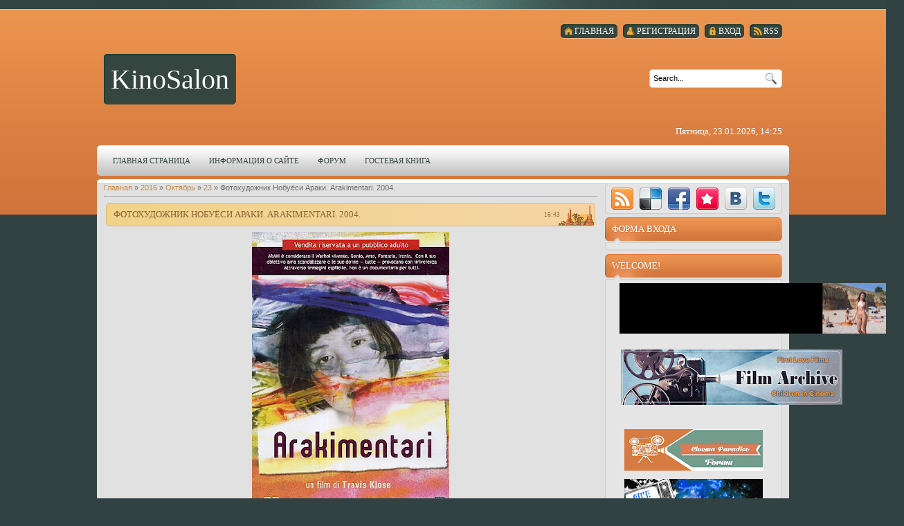

--- FILE ---
content_type: text/html; charset=UTF-8
request_url: https://kinosalon-1.ucoz.ru/news/fotokhudozhnik_nobujosi_araki_arakimentari_2004/2016-10-23-2245
body_size: 12381
content:
<html>
<head>
<script type="text/javascript" src="/?R35WvvP2KhvRDqTsxd4vOsCXic46MC%21eIIF23Ypc9tvgdXxvKCpUMOM7VH%3BxYZy%3BxmL16KDDjP25P%5Ev8dAf1fTIU%5EWu7263%5EzJena2jGlt%3BygKm1cs%3B4CDT1sjKDqFrHa%21QrLO%3BU%5EPtv9%3B%21AnE7l8SYRBQB%3BMmpsEKtZaTp2QSa4M9rQBH38z3J4PkJXqhulW0HmZ9SMgtDWPUsJ45flSwCYqA7QRUoo"></script>
	<script type="text/javascript">new Image().src = "//counter.yadro.ru/hit;ucoznet?r"+escape(document.referrer)+(screen&&";s"+screen.width+"*"+screen.height+"*"+(screen.colorDepth||screen.pixelDepth))+";u"+escape(document.URL)+";"+Date.now();</script>
	<script type="text/javascript">new Image().src = "//counter.yadro.ru/hit;ucoz_desktop_ad?r"+escape(document.referrer)+(screen&&";s"+screen.width+"*"+screen.height+"*"+(screen.colorDepth||screen.pixelDepth))+";u"+escape(document.URL)+";"+Date.now();</script><script type="text/javascript">
if(typeof(u_global_data)!='object') u_global_data={};
function ug_clund(){
	if(typeof(u_global_data.clunduse)!='undefined' && u_global_data.clunduse>0 || (u_global_data && u_global_data.is_u_main_h)){
		if(typeof(console)=='object' && typeof(console.log)=='function') console.log('utarget already loaded');
		return;
	}
	u_global_data.clunduse=1;
	if('0'=='1'){
		var d=new Date();d.setTime(d.getTime()+86400000);document.cookie='adbetnetshowed=2; path=/; expires='+d;
		if(location.search.indexOf('clk2398502361292193773143=1')==-1){
			return;
		}
	}else{
		window.addEventListener("click", function(event){
			if(typeof(u_global_data.clunduse)!='undefined' && u_global_data.clunduse>1) return;
			if(typeof(console)=='object' && typeof(console.log)=='function') console.log('utarget click');
			var d=new Date();d.setTime(d.getTime()+86400000);document.cookie='adbetnetshowed=1; path=/; expires='+d;
			u_global_data.clunduse=2;
			new Image().src = "//counter.yadro.ru/hit;ucoz_desktop_click?r"+escape(document.referrer)+(screen&&";s"+screen.width+"*"+screen.height+"*"+(screen.colorDepth||screen.pixelDepth))+";u"+escape(document.URL)+";"+Date.now();
		});
	}
	
	new Image().src = "//counter.yadro.ru/hit;desktop_click_load?r"+escape(document.referrer)+(screen&&";s"+screen.width+"*"+screen.height+"*"+(screen.colorDepth||screen.pixelDepth))+";u"+escape(document.URL)+";"+Date.now();
}

setTimeout(function(){
	if(typeof(u_global_data.preroll_video_57322)=='object' && u_global_data.preroll_video_57322.active_video=='adbetnet') {
		if(typeof(console)=='object' && typeof(console.log)=='function') console.log('utarget suspend, preroll active');
		setTimeout(ug_clund,8000);
	}
	else ug_clund();
},3000);
</script>
<meta http-equiv="content-type" content="text/html; charset=UTF-8">
<title>Фотохудожник Нобуёси Араки. Arakimentari. 2004. - 23 October 2016 - KinoSalon.</title>


<link href="/.s/src/css/798.css" rel="stylesheet" type="text/css" />

	<link rel="stylesheet" href="/.s/src/base.min.css?v=221108" />
	<link rel="stylesheet" href="/.s/src/layer7.min.css?v=221108" />

	<script src="/.s/src/jquery-1.12.4.min.js"></script>
	
	<script src="/.s/src/uwnd.min.js?v=221108"></script>
	<script src="//s725.ucoz.net/cgi/uutils.fcg?a=uSD&ca=2&ug=999&isp=0&r=0.274955495737334"></script>
	<link rel="stylesheet" href="/.s/src/ulightbox/ulightbox.min.css" />
	<link rel="stylesheet" href="/.s/src/social.css" />
	<script src="/.s/src/ulightbox/ulightbox.min.js"></script>
	<script async defer src="https://www.google.com/recaptcha/api.js?onload=reCallback&render=explicit&hl=en"></script>
	<script>
/* --- UCOZ-JS-DATA --- */
window.uCoz = {"sign":{"5458":"Next","5255":"Help","7252":"Previous","7251":"The requested content can't be uploaded<br/>Please try again later.","3125":"Close","7287":"Go to the page with the photo","7253":"Start slideshow","7254":"Change size"},"site":{"id":"0kinosalon-1","host":"kinosalon-1.ucoz.ru","domain":null},"ssid":"171225423206345331160","layerType":7,"country":"US","uLightboxType":1,"language":"en","module":"news"};
/* --- UCOZ-JS-CODE --- */

		function eRateEntry(select, id, a = 65, mod = 'news', mark = +select.value, path = '', ajax, soc) {
			if (mod == 'shop') { path = `/${ id }/edit`; ajax = 2; }
			( !!select ? confirm(select.selectedOptions[0].textContent.trim() + '?') : true )
			&& _uPostForm('', { type:'POST', url:'/' + mod + path, data:{ a, id, mark, mod, ajax, ...soc } });
		}
 function uSocialLogin(t) {
			var params = {"facebook":{"width":950,"height":520},"google":{"width":700,"height":600}};
			var ref = escape(location.protocol + '//' + ('kinosalon-1.ucoz.ru' || location.hostname) + location.pathname + ((location.hash ? ( location.search ? location.search + '&' : '?' ) + 'rnd=' + Date.now() + location.hash : ( location.search || '' ))));
			window.open('/'+t+'?ref='+ref,'conwin','width='+params[t].width+',height='+params[t].height+',status=1,resizable=1,left='+parseInt((screen.availWidth/2)-(params[t].width/2))+',top='+parseInt((screen.availHeight/2)-(params[t].height/2)-20)+'screenX='+parseInt((screen.availWidth/2)-(params[t].width/2))+',screenY='+parseInt((screen.availHeight/2)-(params[t].height/2)-20));
			return false;
		}
		function TelegramAuth(user){
			user['a'] = 9; user['m'] = 'telegram';
			_uPostForm('', {type: 'POST', url: '/index/sub', data: user});
		}
function loginPopupForm(params = {}) { new _uWnd('LF', ' ', -250, -100, { closeonesc:1, resize:1 }, { url:'/index/40' + (params.urlParams ? '?'+params.urlParams : '') }) }
function reCallback() {
		$('.g-recaptcha').each(function(index, element) {
			element.setAttribute('rcid', index);
			
		if ($(element).is(':empty') && grecaptcha.render) {
			grecaptcha.render(element, {
				sitekey:element.getAttribute('data-sitekey'),
				theme:element.getAttribute('data-theme'),
				size:element.getAttribute('data-size')
			});
		}
	
		});
	}
	function reReset(reset) {
		reset && grecaptcha.reset(reset.previousElementSibling.getAttribute('rcid'));
		if (!reset) for (rel in ___grecaptcha_cfg.clients) grecaptcha.reset(rel);
	}
/* --- UCOZ-JS-END --- */
</script>

	<style>.UhideBlock{display:none; }</style>
</head>
<body>
<div id="utbr8214" rel="s725"></div>
<div id="all">
<div id="top-stripe"></div>
<!--U1AHEADER1Z--><div id="header">
<div id="top-menu">
<a href="https://kinosalon-1.ucoz.ru/news/rss/"><span class="tm_right"></span><span class="tm"><span class="ico rss">RSS</span></span><span class="tm_left"></span></a>
<a href="javascript:;" rel="nofollow" onclick="loginPopupForm(); return false;"><span class="tm_right"></span><span class="tm"><span class="ico login"><!--<s3087>-->Вход<!--</s>--></span></span><span class="tm_left"></span></a>
<a href="/register"><span class="tm_right"></span><span class="tm"><span class="ico reg"><!--<s3089>-->Регистрация<!--</s>--></span></span><span class="tm_left"></span></a>
<a href="http://kinosalon-1.ucoz.ru/"><span class="tm_right"></span><span class="tm"><span class="ico home"><!--<s5176>-->Главная<!--</s>--></span></span><span class="tm_left"></span></a>
</div>
<div id="sitelogo">
<div id="sitelogo-left"></div>
<div id="sitelogo-mid">
<!-- <logo> -->KinoSalon<!-- </logo> -->
</div>
<div id="sitelogo-right"></div>
</div>
<div id="header-right">
<div id="search">

<div id="searchbg">
<div class="searchForm"><form action="/search/" style="margin: 0pt;" method="get" onsubmit="this.sfSbm.disabled=true"><div align="center" class="schQuery"><input type="text" class="queryField" size="20" maxlength="30" name="q" onBlur="if(this.value=='') this.value='Search...';" onFocus="if(this.value=='Search...') this.value='';" value="Search..."></div><div align="center" class="schBtn"><input type="submit" value="Find" name="sfSbm" class="searchSbmFl"></div></form></div>
</div>

</div>
<div id="today">
Пятница, 23.01.2026, 14:25
</div>
</div>
<div style="clear: both;"></div>
</div>
<div id="nav">
<div id="mainmenu">
<!-- <sblock_menu> -->
<!-- <bc> --><div id="uMenuDiv1" class="uMenuV" style="position:relative;"><ul class="uMenuRoot">
<li><div class="umn-tl"><div class="umn-tr"><div class="umn-tc"></div></div></div><div class="umn-ml"><div class="umn-mr"><div class="umn-mc"><div class="uMenuItem"><a href="/"><span>Главная страница</span></a></div></div></div></div><div class="umn-bl"><div class="umn-br"><div class="umn-bc"><div class="umn-footer"></div></div></div></div></li>
<li><div class="umn-tl"><div class="umn-tr"><div class="umn-tc"></div></div></div><div class="umn-ml"><div class="umn-mr"><div class="umn-mc"><div class="uMenuItem"><a href="/index/0-2"><span>Информация о сайте</span></a></div></div></div></div><div class="umn-bl"><div class="umn-br"><div class="umn-bc"><div class="umn-footer"></div></div></div></div></li>
<li><div class="umn-tl"><div class="umn-tr"><div class="umn-tc"></div></div></div><div class="umn-ml"><div class="umn-mr"><div class="umn-mc"><div class="uMenuItem"><a href="/forum"><span>Форум</span></a></div></div></div></div><div class="umn-bl"><div class="umn-br"><div class="umn-bc"><div class="umn-footer"></div></div></div></div></li>
<li><div class="umn-tl"><div class="umn-tr"><div class="umn-tc"></div></div></div><div class="umn-ml"><div class="umn-mr"><div class="umn-mc"><div class="uMenuItem"><a href="/gb"><span>Гостевая книга</span></a></div></div></div></div><div class="umn-bl"><div class="umn-br"><div class="umn-bc"><div class="umn-footer"></div></div></div></div></li></ul></div><script>$(function(){_uBuildMenu('#uMenuDiv1',0,document.location.href+'/','uMenuItemA','uMenuArrow',2500);})</script><!-- </bc> -->
<!-- </sblock_menu> -->
</div>
<div style="clear:both;"></div>
</div><!--/U1AHEADER1Z-->
<div style="height: 5px; margin: auto; overflow: hidden;"></div>
<div id="content">
<div id=content-top></div>
<div id="content-mid">
<div id="maincol">
<!-- <middle> -->
<!-- <body> --><a href="http://kinosalon-1.ucoz.ru/"><!--<s5176>-->Главная<!--</s>--></a> &raquo; <a class="dateBar breadcrumb-item" href="/news/2016-00">2016</a> <span class="breadcrumb-sep">&raquo;</span> <a class="dateBar breadcrumb-item" href="/news/2016-10">Октябрь</a> <span class="breadcrumb-sep">&raquo;</span> <a class="dateBar breadcrumb-item" href="/news/2016-10-23">23</a> &raquo; Фотохудожник Нобуёси Араки. Arakimentari. 2004.
<hr />

<table border="0" width="100%" cellspacing="1" cellpadding="2" class="eBlock">
<tr><td width="90%"><div class="eTitle"><div style="float:right;font-size:9px;">16:43 </div>Фотохудожник Нобуёси Араки. Arakimentari. 2004.</div></td></tr>
<tr><td class="eMessage"><div id="nativeroll_video_cont" style="display:none;"></div><div dir="ltr" style="text-align: left;" trbidi="on">
<div class="separator" style="clear: both; text-align: center;"><a href="http://4.bp.blogspot.com/-37N4BPtz8S8/UJaMW9OK8wI/AAAAAAAALhU/u_A4CZuZyS0/s1600/0.jpg" imageanchor="1" style="margin-left: 1em; margin-right: 1em;"><img alt="Фотохудожник Нобуёси Араки. Arakimentari." border="0" height="400" qea="true" src="https://4.bp.blogspot.com/-37N4BPtz8S8/UJaMW9OK8wI/AAAAAAAALhU/u_A4CZuZyS0/s400/0.jpg" title="Фотохудожник Нобуёси Араки. Arakimentari." width="285" /></a></div>

<div style="text-align: center;"><i><b>&nbsp;</b></i><b>Две короткие рецензии на фильм, посвящённый самому необычному, интересному и скандальному фотохудожнику не только Японии, но и мира:</b><br />
1. Японский эксцентрик Араки &mdash; самый плодовитый и известный из азиатских фотографов &mdash; подпускает авторов этого фильма к себе на предельно близкое расстояние. Весь рабочий процесс, кастинг, модели, сюжеты, вдохновение и жизнь скандального японца проносится перед камерой на фоне пейзажей Токио, интервью с фанатами Араки &mdash; от Китано до Бьорк &mdash; и бесконечных обложек его прошлых и готовящихся проектов. Этот фильм &mdash; вдохновенный клоуз-ап о жизни провокатора и большого художника.<br />
2. Нобуёси Араки (25 мая 1940) &mdash; японский фотограф. Широкую известность получил благодаря зачастую провокационным и нарушающим табу японского общества работам на стыке эротики и порнографии. Несмотря на эпатажность, отдельными критиками называется продолжателем классической японской традиции сюнга, ставшей в эпоху Эдо жанром эротического укиё-э.<br />
<b>В фильме представлено огромное количество работ Араки дающих представление о широчайшем диапазоне его интересов в фотосъёмке - от цветов до эротики, от облаков до бандажа, от портретов до пейзажей...</b><br />
A look at the life and work of Japanese photographer Nobuyoshi Araki and his impact on Japanese culture.<br />
<b>Режиссёр: Travis Klose.<br />
США, 2004.</b><br />
Язык: японский, английский.<br />
Субтитры: русские, английские.<br />
<a href="https://file.al/r28tp6zvlq19/arakimentari.rar.html" target="_blank"><b><span style="color: red;">Download Нобуёси Араки. Arakimentari.</span></b></a></div>
&nbsp;

<table align="center" cellpadding="0" cellspacing="0" class="tr-caption-container" style="margin-left: auto; margin-right: auto; text-align: center;">
 <tbody>
 <tr>
 <td style="text-align: center;"><a href="http://1.bp.blogspot.com/-Wxhh9o2B2L0/UJaMYuWR74I/AAAAAAAALhc/hhYn6RaUnbU/s1600/1.jpg" imageanchor="1" style="margin-left: auto; margin-right: auto;"><img alt="Фотохудожник Нобуёси Араки. Arakimentari." border="0" height="320" qea="true" src="https://1.bp.blogspot.com/-Wxhh9o2B2L0/UJaMYuWR74I/AAAAAAAALhc/hhYn6RaUnbU/s320/1.jpg" title="Фотохудожник Нобуёси Араки. Arakimentari." width="320" /></a></td>
 </tr>
 <tr>
 <td class="tr-caption" style="text-align: center;">Фотохудожник Нобуёси Араки. Arakimentari.</td>
 </tr>
 </tbody>
</table>

<div dir="ltr" style="text-align: left;" trbidi="on">&nbsp;</div>
</div>
		<script>
			var container = document.getElementById('nativeroll_video_cont');

			if (container) {
				var parent = container.parentElement;

				if (parent) {
					const wrapper = document.createElement('div');
					wrapper.classList.add('js-teasers-wrapper');

					parent.insertBefore(wrapper, container.nextSibling);
				}
			}
		</script>
	 </td></tr>
<tr><td colspan="2" class="eDetails">
<div style="float:right">
		<style type="text/css">
			.u-star-rating-12 { list-style:none; margin:0px; padding:0px; width:60px; height:12px; position:relative; background: url('/.s/img/stars/3/12.png') top left repeat-x }
			.u-star-rating-12 li{ padding:0px; margin:0px; float:left }
			.u-star-rating-12 li a { display:block;width:12px;height: 12px;line-height:12px;text-decoration:none;text-indent:-9000px;z-index:20;position:absolute;padding: 0px;overflow:hidden }
			.u-star-rating-12 li a:hover { background: url('/.s/img/stars/3/12.png') left center;z-index:2;left:0px;border:none }
			.u-star-rating-12 a.u-one-star { left:0px }
			.u-star-rating-12 a.u-one-star:hover { width:12px }
			.u-star-rating-12 a.u-two-stars { left:12px }
			.u-star-rating-12 a.u-two-stars:hover { width:24px }
			.u-star-rating-12 a.u-three-stars { left:24px }
			.u-star-rating-12 a.u-three-stars:hover { width:36px }
			.u-star-rating-12 a.u-four-stars { left:36px }
			.u-star-rating-12 a.u-four-stars:hover { width:48px }
			.u-star-rating-12 a.u-five-stars { left:48px }
			.u-star-rating-12 a.u-five-stars:hover { width:60px }
			.u-star-rating-12 li.u-current-rating { top:0 !important; left:0 !important;margin:0 !important;padding:0 !important;outline:none;background: url('/.s/img/stars/3/12.png') left bottom;position: absolute;height:12px !important;line-height:12px !important;display:block;text-indent:-9000px;z-index:1 }
		</style><script>
			var usrarids = {};
			function ustarrating(id, mark) {
				if (!usrarids[id]) {
					usrarids[id] = 1;
					$(".u-star-li-"+id).hide();
					_uPostForm('', { type:'POST', url:`/news`, data:{ a:65, id, mark, mod:'news', ajax:'2' } })
				}
			}
		</script><ul id="uStarRating2245" class="uStarRating2245 u-star-rating-12" title="Rating: 0.0/0">
			<li id="uCurStarRating2245" class="u-current-rating uCurStarRating2245" style="width:0%;"></li><li class="u-star-li-2245"><a href="javascript:;" onclick="ustarrating('2245', 1)" class="u-one-star">1</a></li>
				<li class="u-star-li-2245"><a href="javascript:;" onclick="ustarrating('2245', 2)" class="u-two-stars">2</a></li>
				<li class="u-star-li-2245"><a href="javascript:;" onclick="ustarrating('2245', 3)" class="u-three-stars">3</a></li>
				<li class="u-star-li-2245"><a href="javascript:;" onclick="ustarrating('2245', 4)" class="u-four-stars">4</a></li>
				<li class="u-star-li-2245"><a href="javascript:;" onclick="ustarrating('2245', 5)" class="u-five-stars">5</a></li></ul></div>

<!--<s3177>-->Просмотров<!--</s>-->: 857 |
<!--<s3178>-->Добавил<!--</s>-->: <a href="javascript:;" rel="nofollow" onclick="window.open('/index/8-1', 'up1', 'scrollbars=1,top=0,left=0,resizable=1,width=700,height=375'); return false;">buddha</a>

| <!--<s3119>-->Рейтинг<!--</s>-->: <span id="entRating2245">0.0</span>/<span id="entRated2245">0</span></td></tr>
</table>

<!-- </body> -->
<!-- </middle> -->
</div>
<div id="rightcol">
<div id="soc">
<a href="https://kinosalon-1.ucoz.ru/news/rss/" target="_blank" title="RSS" class="soc-rss"></a>
<a href="http://del.icio.us/post?url=http://kinosalon-1.ucoz.ru/" rel="nofollow" target="_blank" title="Del.icio.us" class="soc-del"></a>
<a href="//www.facebook.com/share.php?u=http://kinosalon-1.ucoz.ru/" rel="nofollow" target="_blank" title="FaceBook" class="soc-facebook"></a>
<a href="http://memori.ru/link/?sm=1&u_data[url]=http://kinosalon-1.ucoz.ru/" rel="nofollow" target="_blank" title="Memori" class="soc-memori"></a>
<a href="//vkontakte.ru/share.php?url=http://kinosalon-1.ucoz.ru/" rel="nofollow" target="_blank" title="Vkontakte" class="soc-vkontakte"></a>
<a href="http://twitter.com/share?url=http://kinosalon-1.ucoz.ru/" rel="nofollow" target="_blank" title="Twitter" class="soc-twitter"></a>
</div>
<!--U1CLEFTER1Z-->
<!-- <block1> -->

<div class="block">
<div class="block-top"></div>
<div class="blocktitle">
<!-- <bt> --><!--<s5158>-->Форма входа<!--</s>--><!-- </bt> -->
</div>
<div class="block-between"></div>
<div class="blockcontent">
<div class="blockcontent-inside">
<!-- <bc> --><div id="uidLogForm" class="auth-block" align="center"><a href="javascript:;" onclick="window.open('https://login.uid.me/?site=0kinosalon-1&ref='+escape(location.protocol + '//' + ('kinosalon-1.ucoz.ru' || location.hostname) + location.pathname + ((location.hash ? ( location.search ? location.search + '&' : '?' ) + 'rnd=' + Date.now() + location.hash : ( location.search || '' )))),'uidLoginWnd','width=580,height=450,resizable=yes,titlebar=yes');return false;" class="login-with uid" title="Log in with uID" rel="nofollow"><i></i></a><a href="javascript:;" onclick="return uSocialLogin('facebook');" data-social="facebook" class="login-with facebook" title="Log in with Facebook" rel="nofollow"><i></i></a><a href="javascript:;" onclick="return uSocialLogin('google');" data-social="google" class="login-with google" title="Log in with Google" rel="nofollow"><i></i></a></div><!-- </bc> -->
</div>
</div>
<div class="blockbottom"></div>
</div>

<!-- </block1> -->

<!-- <block2> -->
<div class="block">
<div class="block-top"></div>
<div class="blocktitle">
<!-- <bt> -->WELCOME!<!-- </bt> -->
</div>
<div class="block-between"></div>
<div class="blockcontent">
<div class="blockcontent-inside">
<!-- <bc> --><div dir="ltr" style="text-align: left;" trbidi="on">
<div class="separator" style="clear: both; text-align: center;">
<a href="http://nudeworld.eklablog.com/" imageanchor="1" style="margin-left: 1em; margin-right: 1em;" target="_blank"><img alt="http://nudeworld.eklablog.com/" border="0" data-original-height="144" data-original-width="777" height="73" src="https://1.bp.blogspot.com/-jgRTtjzUXUc/XayIW62tAaI/AAAAAAAAVOM/mWN35Bpt3hgaKqVk-mmZwFq3tm4BUnr9gCLcBGAsYHQ/s400/erofunvid.gif" title="http://naturismwow.blogspot.com/" width="400" /></a></div>
<br /></div>

<p></p><div class="separator" style="clear: both; text-align: center;"><span style="font-size: small;"><a href="https://8stream-ai.com/?s=4&amp;t1=340&amp;t2=" style="margin-left: 1em; margin-right: 1em;" target="_blank"><img border="0" data-original-height="194" data-original-width="777" height="80" src="https://blogger.googleusercontent.com/img/b/R29vZ2xl/AVvXsEih-mStf__YtVLiYwz9YVcwLlaWxFY5dReByYn7bK8R7RoQBzajz0pAOvz-CiVXlJm0j_C3ePtFJ1yUBlXLfBd7L9O6T8b9rae9zh8xiOiYq7V08aH9iDqzFhlSd9Nk1QTHZKNup2eyDAYPnr5kXbIu0ydn3kwPsGFyt-HLdmX2Sd7A3bg7lhfsCAOB/w320-h80/Film%20Archive%20.gif" width="320" /></a></span></div><br />&nbsp;<p></p>
<div dir="ltr" style="text-align: left;" trbidi="on">
<div class="separator" style="clear: both; text-align: center;">
<a href="https://cinemonster.ucoz.net/" target="_blank"><img alt="Forum Cinema Paradiso" border="0" data-original-height="482" data-original-width="1600" height="60" src="https://1.bp.blogspot.com/-0FGIxYj0-FY/XVq06SyoGpI/AAAAAAAAVBM/Ff2fS9HqfkIQL5bMWR5v_TYcw5e0SqdnACLcBGAs/s200/991.gif" title="Forum Cinema Paradiso" width="200" /></a></div>
<br />



<div dir="ltr" style="text-align: left;" trbidi="on">
<div class="separator" style="clear: both; text-align: center;">
<a href="http://cinematrix.eklablog.com/"><img alt="http://cinematrix.eklablog.com/" border="0" data-original-height="508" data-original-width="1600" height="62" src="https://1.bp.blogspot.com/-5R-KH3RMBx0/XUXI6GCDPTI/AAAAAAAAU8k/EgxWllDSuhwyCMqf7bSvQswaH2bzdFYXQCLcBGAs/s200/CineMatrix1-.gif" title="http://cinematrix.eklablog.com/" width="200" /></a></div>
<br /></div><!-- </bc> -->
</div>
</div>
<div class="blockbottom"></div>
</div>
<!-- </block2> -->

<!-- <block6> -->

<div class="block">
<div class="block-top"></div>
<div class="blocktitle">
<!-- <bt> -->ARCHIVE<!-- </bt> -->
</div>
<div class="block-between"></div>
<div class="blockcontent">
<div class="blockcontent-inside">
<!-- <bc> --><ul class="archUl"><li class="archLi"><a class="archLink" href="/news/2012-02">2012 Февраль</a></li><li class="archLi"><a class="archLink" href="/news/2012-03">2012 Март</a></li><li class="archLi"><a class="archLink" href="/news/2012-04">2012 Апрель</a></li><li class="archLi"><a class="archLink" href="/news/2012-05">2012 Май</a></li><li class="archLi"><a class="archLink" href="/news/2012-06">2012 Июнь</a></li><li class="archLi"><a class="archLink" href="/news/2012-07">2012 Июль</a></li><li class="archLi"><a class="archLink" href="/news/2012-08">2012 Август</a></li><li class="archLi"><a class="archLink" href="/news/2012-09">2012 Сентябрь</a></li><li class="archLi"><a class="archLink" href="/news/2012-10">2012 Октябрь</a></li><li class="archLi"><a class="archLink" href="/news/2012-11">2012 Ноябрь</a></li><li class="archLi"><a class="archLink" href="/news/2012-12">2012 Декабрь</a></li><li class="archLi"><a class="archLink" href="/news/2013-01">2013 Январь</a></li><li class="archLi"><a class="archLink" href="/news/2013-02">2013 Февраль</a></li><li class="archLi"><a class="archLink" href="/news/2013-03">2013 Март</a></li><li class="archLi"><a class="archLink" href="/news/2013-04">2013 Апрель</a></li><li class="archLi"><a class="archLink" href="/news/2013-05">2013 Май</a></li><li class="archLi"><a class="archLink" href="/news/2013-06">2013 Июнь</a></li><li class="archLi"><a class="archLink" href="/news/2013-07">2013 Июль</a></li><li class="archLi"><a class="archLink" href="/news/2013-08">2013 Август</a></li><li class="archLi"><a class="archLink" href="/news/2013-09">2013 Сентябрь</a></li><li class="archLi"><a class="archLink" href="/news/2013-10">2013 Октябрь</a></li><li class="archLi"><a class="archLink" href="/news/2013-11">2013 Ноябрь</a></li><li class="archLi"><a class="archLink" href="/news/2013-12">2013 Декабрь</a></li><li class="archLi"><a class="archLink" href="/news/2014-01">2014 Январь</a></li><li class="archLi"><a class="archLink" href="/news/2014-02">2014 Февраль</a></li><li class="archLi"><a class="archLink" href="/news/2014-03">2014 Март</a></li><li class="archLi"><a class="archLink" href="/news/2014-04">2014 Апрель</a></li><li class="archLi"><a class="archLink" href="/news/2014-05">2014 Май</a></li><li class="archLi"><a class="archLink" href="/news/2014-06">2014 Июнь</a></li><li class="archLi"><a class="archLink" href="/news/2014-07">2014 Июль</a></li><li class="archLi"><a class="archLink" href="/news/2014-08">2014 Август</a></li><li class="archLi"><a class="archLink" href="/news/2014-09">2014 Сентябрь</a></li><li class="archLi"><a class="archLink" href="/news/2014-10">2014 Октябрь</a></li><li class="archLi"><a class="archLink" href="/news/2014-11">2014 Ноябрь</a></li><li class="archLi"><a class="archLink" href="/news/2014-12">2014 Декабрь</a></li><li class="archLi"><a class="archLink" href="/news/2015-01">2015 Январь</a></li><li class="archLi"><a class="archLink" href="/news/2015-02">2015 Февраль</a></li><li class="archLi"><a class="archLink" href="/news/2015-03">2015 Март</a></li><li class="archLi"><a class="archLink" href="/news/2015-04">2015 Апрель</a></li><li class="archLi"><a class="archLink" href="/news/2015-05">2015 Май</a></li><li class="archLi"><a class="archLink" href="/news/2015-06">2015 Июнь</a></li><li class="archLi"><a class="archLink" href="/news/2015-07">2015 Июль</a></li><li class="archLi"><a class="archLink" href="/news/2015-08">2015 Август</a></li><li class="archLi"><a class="archLink" href="/news/2015-09">2015 Сентябрь</a></li><li class="archLi"><a class="archLink" href="/news/2015-10">2015 Октябрь</a></li><li class="archLi"><a class="archLink" href="/news/2015-11">2015 Ноябрь</a></li><li class="archLi"><a class="archLink" href="/news/2015-12">2015 Декабрь</a></li><li class="archLi"><a class="archLink" href="/news/2016-01">2016 Январь</a></li><li class="archLi"><a class="archLink" href="/news/2016-02">2016 Февраль</a></li><li class="archLi"><a class="archLink" href="/news/2016-03">2016 Март</a></li><li class="archLi"><a class="archLink" href="/news/2016-04">2016 Апрель</a></li><li class="archLi"><a class="archLink" href="/news/2016-05">2016 Май</a></li><li class="archLi"><a class="archLink" href="/news/2016-06">2016 Июнь</a></li><li class="archLi"><a class="archLink" href="/news/2016-07">2016 Июль</a></li><li class="archLi"><a class="archLink" href="/news/2016-08">2016 Август</a></li><li class="archLi"><a class="archLink" href="/news/2016-09">2016 Сентябрь</a></li><li class="archLi"><a class="archLink" href="/news/2016-10">2016 Октябрь</a></li><li class="archLi"><a class="archLink" href="/news/2016-11">2016 Ноябрь</a></li><li class="archLi"><a class="archLink" href="/news/2016-12">2016 Декабрь</a></li><li class="archLi"><a class="archLink" href="/news/2017-01">2017 Январь</a></li><li class="archLi"><a class="archLink" href="/news/2017-02">2017 Февраль</a></li><li class="archLi"><a class="archLink" href="/news/2017-03">2017 Март</a></li><li class="archLi"><a class="archLink" href="/news/2017-04">2017 Апрель</a></li><li class="archLi"><a class="archLink" href="/news/2017-05">2017 Май</a></li><li class="archLi"><a class="archLink" href="/news/2017-06">2017 Июнь</a></li><li class="archLi"><a class="archLink" href="/news/2017-07">2017 Июль</a></li><li class="archLi"><a class="archLink" href="/news/2017-08">2017 Август</a></li><li class="archLi"><a class="archLink" href="/news/2017-09">2017 Сентябрь</a></li><li class="archLi"><a class="archLink" href="/news/2017-10">2017 Октябрь</a></li><li class="archLi"><a class="archLink" href="/news/2017-11">2017 Ноябрь</a></li><li class="archLi"><a class="archLink" href="/news/2017-12">2017 Декабрь</a></li><li class="archLi"><a class="archLink" href="/news/2018-01">2018 Январь</a></li><li class="archLi"><a class="archLink" href="/news/2018-02">2018 Февраль</a></li><li class="archLi"><a class="archLink" href="/news/2018-03">2018 Март</a></li><li class="archLi"><a class="archLink" href="/news/2018-04">2018 Апрель</a></li><li class="archLi"><a class="archLink" href="/news/2018-05">2018 Май</a></li><li class="archLi"><a class="archLink" href="/news/2018-06">2018 Июнь</a></li><li class="archLi"><a class="archLink" href="/news/2018-07">2018 Июль</a></li><li class="archLi"><a class="archLink" href="/news/2018-08">2018 Август</a></li><li class="archLi"><a class="archLink" href="/news/2018-09">2018 Сентябрь</a></li><li class="archLi"><a class="archLink" href="/news/2018-10">2018 Октябрь</a></li><li class="archLi"><a class="archLink" href="/news/2018-11">2018 Ноябрь</a></li><li class="archLi"><a class="archLink" href="/news/2018-12">2018 Декабрь</a></li><li class="archLi"><a class="archLink" href="/news/2019-01">2019 Январь</a></li><li class="archLi"><a class="archLink" href="/news/2019-02">2019 Февраль</a></li><li class="archLi"><a class="archLink" href="/news/2019-03">2019 Март</a></li><li class="archLi"><a class="archLink" href="/news/2019-04">2019 Апрель</a></li><li class="archLi"><a class="archLink" href="/news/2019-05">2019 Май</a></li><li class="archLi"><a class="archLink" href="/news/2019-06">2019 Июнь</a></li><li class="archLi"><a class="archLink" href="/news/2019-07">2019 Июль</a></li><li class="archLi"><a class="archLink" href="/news/2019-08">2019 Август</a></li><li class="archLi"><a class="archLink" href="/news/2019-09">2019 Сентябрь</a></li><li class="archLi"><a class="archLink" href="/news/2019-10">2019 Октябрь</a></li><li class="archLi"><a class="archLink" href="/news/2019-11">2019 Ноябрь</a></li><li class="archLi"><a class="archLink" href="/news/2019-12">2019 Декабрь</a></li><li class="archLi"><a class="archLink" href="/news/2020-01">2020 Январь</a></li><li class="archLi"><a class="archLink" href="/news/2020-02">2020 Февраль</a></li><li class="archLi"><a class="archLink" href="/news/2020-03">2020 Март</a></li><li class="archLi"><a class="archLink" href="/news/2020-04">2020 Апрель</a></li><li class="archLi"><a class="archLink" href="/news/2020-05">2020 Май</a></li><li class="archLi"><a class="archLink" href="/news/2020-06">2020 Июнь</a></li><li class="archLi"><a class="archLink" href="/news/2020-07">2020 Июль</a></li><li class="archLi"><a class="archLink" href="/news/2020-08">2020 Август</a></li><li class="archLi"><a class="archLink" href="/news/2020-09">2020 Сентябрь</a></li><li class="archLi"><a class="archLink" href="/news/2020-10">2020 Октябрь</a></li><li class="archLi"><a class="archLink" href="/news/2020-11">2020 Ноябрь</a></li><li class="archLi"><a class="archLink" href="/news/2020-12">2020 Декабрь</a></li><li class="archLi"><a class="archLink" href="/news/2021-01">2021 Январь</a></li><li class="archLi"><a class="archLink" href="/news/2021-02">2021 Февраль</a></li><li class="archLi"><a class="archLink" href="/news/2021-03">2021 Март</a></li><li class="archLi"><a class="archLink" href="/news/2021-04">2021 Апрель</a></li><li class="archLi"><a class="archLink" href="/news/2021-05">2021 Май</a></li><li class="archLi"><a class="archLink" href="/news/2021-06">2021 Июнь</a></li><li class="archLi"><a class="archLink" href="/news/2021-07">2021 Июль</a></li><li class="archLi"><a class="archLink" href="/news/2021-08">2021 Август</a></li><li class="archLi"><a class="archLink" href="/news/2021-09">2021 Сентябрь</a></li><li class="archLi"><a class="archLink" href="/news/2021-10">2021 Октябрь</a></li><li class="archLi"><a class="archLink" href="/news/2021-11">2021 Ноябрь</a></li><li class="archLi"><a class="archLink" href="/news/2021-12">2021 Декабрь</a></li><li class="archLi"><a class="archLink" href="/news/2022-01">2022 Январь</a></li><li class="archLi"><a class="archLink" href="/news/2022-02">2022 Февраль</a></li><li class="archLi"><a class="archLink" href="/news/2022-03">2022 Март</a></li><li class="archLi"><a class="archLink" href="/news/2022-04">2022 Апрель</a></li><li class="archLi"><a class="archLink" href="/news/2022-05">2022 Май</a></li><li class="archLi"><a class="archLink" href="/news/2022-06">2022 Июнь</a></li><li class="archLi"><a class="archLink" href="/news/2022-07">2022 Июль</a></li><li class="archLi"><a class="archLink" href="/news/2022-08">2022 Август</a></li><li class="archLi"><a class="archLink" href="/news/2022-09">2022 Сентябрь</a></li><li class="archLi"><a class="archLink" href="/news/2022-10">2022 Октябрь</a></li><li class="archLi"><a class="archLink" href="/news/2022-11">2022 Ноябрь</a></li><li class="archLi"><a class="archLink" href="/news/2022-12">2022 Декабрь</a></li><li class="archLi"><a class="archLink" href="/news/2023-01">2023 Январь</a></li><li class="archLi"><a class="archLink" href="/news/2023-02">2023 Февраль</a></li><li class="archLi"><a class="archLink" href="/news/2023-03">2023 Март</a></li><li class="archLi"><a class="archLink" href="/news/2023-04">2023 Апрель</a></li><li class="archLi"><a class="archLink" href="/news/2023-05">2023 Май</a></li><li class="archLi"><a class="archLink" href="/news/2023-06">2023 Июнь</a></li><li class="archLi"><a class="archLink" href="/news/2023-07">2023 Июль</a></li><li class="archLi"><a class="archLink" href="/news/2023-08">2023 Август</a></li><li class="archLi"><a class="archLink" href="/news/2023-09">2023 Сентябрь</a></li><li class="archLi"><a class="archLink" href="/news/2023-10">2023 Октябрь</a></li><li class="archLi"><a class="archLink" href="/news/2023-11">2023 Ноябрь</a></li><li class="archLi"><a class="archLink" href="/news/2023-12">2023 Декабрь</a></li><li class="archLi"><a class="archLink" href="/news/2024-01">2024 Январь</a></li><li class="archLi"><a class="archLink" href="/news/2024-02">2024 Февраль</a></li><li class="archLi"><a class="archLink" href="/news/2024-03">2024 Март</a></li><li class="archLi"><a class="archLink" href="/news/2024-04">2024 Апрель</a></li><li class="archLi"><a class="archLink" href="/news/2024-05">2024 Май</a></li><li class="archLi"><a class="archLink" href="/news/2024-06">2024 Июнь</a></li><li class="archLi"><a class="archLink" href="/news/2024-07">2024 Июль</a></li><li class="archLi"><a class="archLink" href="/news/2024-08">2024 Август</a></li><li class="archLi"><a class="archLink" href="/news/2024-09">2024 Сентябрь</a></li><li class="archLi"><a class="archLink" href="/news/2024-10">2024 Октябрь</a></li><li class="archLi"><a class="archLink" href="/news/2024-11">2024 Ноябрь</a></li><li class="archLi"><a class="archLink" href="/news/2024-12">2024 Декабрь</a></li><li class="archLi"><a class="archLink" href="/news/2025-01">2025 Январь</a></li><li class="archLi"><a class="archLink" href="/news/2025-02">2025 Февраль</a></li><li class="archLi"><a class="archLink" href="/news/2025-03">2025 Март</a></li><li class="archLi"><a class="archLink" href="/news/2025-04">2025 Апрель</a></li><li class="archLi"><a class="archLink" href="/news/2025-05">2025 Май</a></li><li class="archLi"><a class="archLink" href="/news/2025-06">2025 Июнь</a></li><li class="archLi"><a class="archLink" href="/news/2025-07">2025 Июль</a></li><li class="archLi"><a class="archLink" href="/news/2025-08">2025 Август</a></li><li class="archLi"><a class="archLink" href="/news/2025-09">2025 Сентябрь</a></li><li class="archLi"><a class="archLink" href="/news/2025-10">2025 Октябрь</a></li><li class="archLi"><a class="archLink" href="/news/2025-11">2025 Ноябрь</a></li><li class="archLi"><a class="archLink" href="/news/2025-12">2025 Декабрь</a></li><li class="archLi"><a class="archLink" href="/news/2026-01">2026 Январь</a></li></ul><!-- </bc> -->
</div>
</div>
<div class="blockbottom"></div>
</div>

<!-- </block6> -->

<!-- <block8> -->
<div class="block">
<div class="block-top"></div>
<div class="blocktitle">
<!-- <bt> -->LINKS<!-- </bt> -->
</div>
<div class="block-between"></div>
<div class="blockcontent">
<div class="blockcontent-inside">
<!-- <bc> --><iframe scrolling="no" frameborder="0" width="160" height="650" src="https://bngdin.com/promo.php?c=830341&type=dynamic_banner&new_banner=0&db%5Bwidth%5D=160&db%5Bheight%5D=650&db%5Btype%5D=live&db%5Bmodel_zone%5D=non_adult&db%5Bheader%5D=1&db%5Bfooter%5D=footer_text_1&db%5Bmlang%5D=1&db%5Bfullscreen%5D=on&db%5Bmname%5D=1&db%5Bmlink%5D=1&db%5Bmstatus%5D=1&db%5Bmsize%5D=custom&db%5Bmpad%5D=0&db%5Bmwidth%5D=160&db%5Bcolor_scheme%5D=default&db%5Bmborder%5D=none&db%5Bmborder_color%5D=%23ffffff&db%5Bmborder_over_color%5D=%23a02239&db%5Bmshadow%5D=0&db%5Bmodels_by_geo%5D=0&db%5Bautoupdate%5D=1&db%5Btopmodels%5D=0&db%5Blanding%5D=random-chat&db%5Blogo_color%5D=default&db%5Blogo_align%5D=left&db%5Bbg_color%5D=%23eeeeee&db%5Bfont_family%5D=Arial&db%5Btext_align%5D=center&db%5Btext_color%5D=%23000000&db%5Blink_color%5D=%23a02239&db%5Beffect%5D=auto&db%5Beffect_speed%5D=optimal&db%5Bmode%5D=mode5&db%5Badaptive%5D=0&db%5Bslider%5D=0&db%5Bchat%5D=0"></iframe>

<p></p><div class="separator" style="clear: both; text-align: center;"><a href="https://goldenstarlink.com/u1f9a6937" style="margin-left: 1em; margin-right: 1em;" target="_blank"><img border="0" data-original-height="25" data-original-width="200" height="25" src="https://blogger.googleusercontent.com/img/b/R29vZ2xl/AVvXsEiQmCv-eRHiAE-Ob_kUQ7FLCIst_W1-MuVgPjQeO7aaaYGAqAPYd9Q3ONcdAAkXBz0HONa-3O1-UdkcNtuzicyDaSSkyHJTnHHCPac3xLxwzisDLO86BeqZ0-hbF3MK5eUDBwrPnikWNpkN3XAtjcxxT_U0J6T8vOvbyzi5xD2_gT-T5JgzUcirMmq5QCmK/w200-h25/123.gif" width="200" /></a></div><br />&nbsp;<p></p>

<p>&nbsp;</p><p></p><div class="separator" style="clear: both; text-align: center;"><a href="https://goldencrownlink.com/u27af8b5d" imageanchor="1" style="margin-left: 1em; margin-right: 1em;" target="_blank"><img border="0" data-original-height="800" data-original-width="150" src="https://blogger.googleusercontent.com/img/b/R29vZ2xl/AVvXsEhuoDXFefqp5gbC0f1QzHam7PvtkC4WMyiORi4nUwPH6XjeZgNCGmvzHEHYVSKnK8PMXzGtEbUndjZ32J6mKgYgKcRowLPf6Pvth-3QCscmzLOBFVj9lPIZxf7F2T4EOQL4KiNpRz9o9HT13_tk677dFP_R-RNgGRTGwTeeWfujwbBCUCgcW-030FfZf5cs/s16000/1234.gif" /></a></div><br />&nbsp;<div class="separator" style="clear: both; text-align: center;"><a href="https://goldencrownlink.com/ua0e154f1" imageanchor="1" style="margin-left: 1em; margin-right: 1em;" target="_blank"><img border="0" data-original-height="800" data-original-width="150" src="https://blogger.googleusercontent.com/img/b/R29vZ2xl/AVvXsEhipOIo7z-GmSGitBb_28Pqz7WLlHa09N_03Ct2mxyXSKa-09Y7TQTEmFgkhDf_h69qIb8CEgHC7bGH4sObs7gqrRF5gYoTSkUG0KsMyFEYvTZSHKcF7k1Ql7nd-0twj05avn4OycqD5i0T6TXh-t_T4WB7KRDix3EjM-ih6CZUzKFRdFhunzf5joOb7dII/s16000/12345.gif" /></a></div><br /><p></p><p></p>

<div dir="ltr" style="text-align: left;" trbidi="on">
<div class="separator" style="clear: both; text-align: center;">
<a href="http://nudeworld.eklablog.com/" target="_blank"><img alt="Erotic &amp; Fun Video " border="0" closure_lm_950104="null" esa="true" height="37" src="http://1.bp.blogspot.com/-rtATTISROtA/UmGYzrQ8v7I/AAAAAAAAAYc/y4Q08XEuJH4/s200/nud.gif" title="Erotic &amp; Fun Video " width="200" /></a></div>
</div><!-- </bc> -->
</div>
</div>
<div class="blockbottom"></div>
</div>
<!-- </block8> -->

<!-- <block7> -->
<div class="block">
<div class="block-top"></div>
<div class="blocktitle">
<!-- <bt> -->BOOKMARKS<!-- </bt> -->
</div>
<div class="block-between"></div>
<div class="blockcontent">
<div class="blockcontent-inside">
<!-- <bc> --><script src="/widget/?45;187|2|0|1|1|ru|1|1|1|1|1|1|1|1|1|1|1|1|1|1|1|1"></script><!-- </bc> -->
</div>
</div>
<div class="blockbottom"></div>
</div>
<!-- </block7> -->

<!-- <block9645> -->

<div class="block">
<div class="block-top"></div>
<div class="blocktitle">
<!-- <bt> -->Tags<!-- </bt> -->
</div>
<div class="block-between"></div>
<div class="blockcontent">
<div class="blockcontent-inside">
<!-- <bc> --><noindex><a style="font-size:25pt;" href="/search/%D0%B4%D1%80%D0%B0%D0%BC%D0%B0/" rel="nofollow" class="eTag eTagGr25">драма</a> <a style="font-size:17pt;" href="/search/%D0%BA%D0%BE%D0%BC%D0%B5%D0%B4%D0%B8%D1%8F/" rel="nofollow" class="eTag eTagGr17">комедия</a> <a style="font-size:8pt;" href="/search/%D0%BC%D1%83%D0%BB%D1%8C%D1%82%D1%84%D0%B8%D0%BB%D1%8C%D0%BC/" rel="nofollow" class="eTag eTagGr8">мультфильм</a> <a style="font-size:22pt;" href="/search/%D0%90%D1%80%D1%82%D1%85%D0%B0%D1%83%D1%81/" rel="nofollow" class="eTag eTagGr22">Артхаус</a> <a style="font-size:9pt;" href="/search/%D0%A0%D0%BE%D0%BC%D0%B0%D0%BD%D1%82%D0%B8%D0%BA%D0%B0/" rel="nofollow" class="eTag eTagGr9">Романтика</a> <a style="font-size:9pt;" href="/search/%D0%A4%D0%B0%D0%BD%D1%82%D0%B0%D1%81%D1%82%D0%B8%D0%BA%D0%B0/" rel="nofollow" class="eTag eTagGr9">Фантастика</a> <a style="font-size:9pt;" href="/search/%D0%9D%D1%83%D0%B4%D0%B8%D0%B7%D0%BC/" rel="nofollow" class="eTag eTagGr9">Нудизм</a> <a style="font-size:12pt;" href="/search/%D0%BA%D0%BB%D0%B0%D1%81%D1%81%D0%B8%D0%BA%D0%B0/" rel="nofollow" class="eTag eTagGr12">классика</a> <a style="font-size:11pt;" href="/search/%D0%9F%D1%80%D0%B8%D0%BA%D0%BB%D1%8E%D1%87%D0%B5%D0%BD%D0%B8%D1%8F/" rel="nofollow" class="eTag eTagGr11">Приключения</a> <a style="font-size:10pt;" href="/search/%D0%AD%D1%80%D0%BE%D1%82%D0%B8%D0%BA%D0%B0/" rel="nofollow" class="eTag eTagGr10">Эротика</a> <a style="font-size:19pt;" href="/search/%D0%9C%D0%B5%D0%BB%D0%BE%D0%B4%D1%80%D0%B0%D0%BC%D0%B0/" rel="nofollow" class="eTag eTagGr19">Мелодрама</a> <a style="font-size:8pt;" href="/search/%D0%90%D0%B2%D0%B0%D0%BD%D0%B3%D0%B0%D1%80%D0%B4/" rel="nofollow" class="eTag eTagGr8">Авангард</a> <a style="font-size:9pt;" href="/search/%D1%81%D1%8E%D1%80%D1%80%D0%B5%D0%B0%D0%BB%D0%B8%D0%B7%D0%BC/" rel="nofollow" class="eTag eTagGr9">сюрреализм</a> <a style="font-size:8pt;" href="/search/Terayama%20Shuji/" rel="nofollow" class="eTag eTagGr8">Terayama Shuji</a> <a style="font-size:8pt;" href="/search/Olivier%20Smolders/" rel="nofollow" class="eTag eTagGr8">Olivier Smolders</a> <a style="font-size:8pt;" href="/search/%D0%BC%D0%B8%D1%81%D1%82%D0%B8%D0%BA%D0%B0/" rel="nofollow" class="eTag eTagGr8">мистика</a> <a style="font-size:8pt;" href="/search/David%20Hamilton/" rel="nofollow" class="eTag eTagGr8">David Hamilton</a> <a style="font-size:11pt;" href="/search/%D0%B4%D0%BE%D0%BA%D1%83%D0%BC%D0%B5%D0%BD%D1%82%D0%B0%D0%BB%D1%8C%D0%BD%D0%BE%D0%B5/" rel="nofollow" class="eTag eTagGr11">документальное</a> <a style="font-size:10pt;" href="/search/shorts/" rel="nofollow" class="eTag eTagGr10">shorts</a> <a style="font-size:8pt;" href="/search/%D1%82%D1%80%D0%B5%D0%B9%D0%BB%D0%B5%D1%80/" rel="nofollow" class="eTag eTagGr8">трейлер</a> <a style="font-size:8pt;" href="/search/Schulmadchen-Report/" rel="nofollow" class="eTag eTagGr8">Schulmadchen-Report</a> <a style="font-size:10pt;" href="/search/clips/" rel="nofollow" class="eTag eTagGr10">clips</a> <a style="font-size:8pt;" href="/search/Shorts%3F%20%D0%B0%D1%80%D1%82%D1%85%D0%B0%D1%83%D1%81/" rel="nofollow" class="eTag eTagGr8">Shorts? артхаус</a> <a style="font-size:8pt;" href="/search/clip/" rel="nofollow" class="eTag eTagGr8">clip</a> <a style="font-size:8pt;" href="/search/%D0%BD%D0%B0%D1%82%D1%83%D1%80%D0%B8%D0%B7%D0%BC/" rel="nofollow" class="eTag eTagGr8">натуризм</a> <a style="font-size:8pt;" href="/search/%D0%9D%D1%83%D0%B4%D0%B8%D1%81%D1%82%D1%8B/" rel="nofollow" class="eTag eTagGr8">Нудисты</a> <a style="font-size:8pt;" href="/search/%D0%B4%D0%BE%D0%BA%D1%83%D0%BC%D0%B5%D0%BD%D0%B0%D0%BB%D1%8C%D0%BD%D0%BE%D0%B5/" rel="nofollow" class="eTag eTagGr8">докуменальное</a> <a style="font-size:8pt;" href="/search/Sally%20Mann/" rel="nofollow" class="eTag eTagGr8">Sally Mann</a> <a style="font-size:8pt;" href="/search/Jock%20Sturges/" rel="nofollow" class="eTag eTagGr8">Jock Sturges</a> <a style="font-size:8pt;" href="/search/Evgeny%20Mokhorev/" rel="nofollow" class="eTag eTagGr8">Evgeny Mokhorev</a> <a style="font-size:8pt;" href="/search/Nobuyoshi%20Araki/" rel="nofollow" class="eTag eTagGr8">Nobuyoshi Araki</a> <a style="font-size:8pt;" href="/search/%D0%BC%D0%B5%D0%BB%D0%BE%D0%B4%D0%B4%D1%80%D0%B0%D0%BC%D0%B0/" rel="nofollow" class="eTag eTagGr8">мелоддрама</a> </noindex><!-- </bc> -->
</div>
</div>
<div class="blockbottom"></div>
</div>

<!-- </block9645> -->

<!-- <block10> -->
<div class="block">
<div class="block-top"></div>
<div class="blocktitle">
<!-- <bt> -->STATS<!-- </bt> -->
</div>
<div class="block-between"></div>
<div class="blockcontent">
<div class="blockcontent-inside">
<div align="center"><!-- <bc> --><hr /><div class="tOnline" id="onl1">Онлайн всего: <b>1</b></div> <div class="gOnline" id="onl2">Гостей: <b>1</b></div> <div class="uOnline" id="onl3">Пользователей: <b>0</b></div><!-- </bc> --></div>
</div>
</div>
<div class="blockbottom"></div>
</div>
<!-- </block10> -->
<!--/U1CLEFTER1Z-->
</div>
<div style="clear: both;"></div>
</div>
<!--U1BFOOTER1Z--><div id="footer">
<span id="copyright"><!-- <copy> -->Copyright MyCorp &copy; 2026<!-- </copy> --></span><span id="powered_by"><!-- "' --><span class="pb0tChD3">Free <a href="https://www.ucoz.com/">web hosting</a> — <a href="https://www.ucoz.com/">uCoz</a></span></span>
<div style="clear:both;"></div>
</div>
<div id="footer-bottom"></div>
<!--Openstat-->
<span id="openstat2237636"></span>
<script type="text/javascript">
var openstat = { counter: 2237636, image: 5081, color: "ff9822", next: openstat };
(function(d, t, p) {
var j = d.createElement(t); j.async = true; j.type = "text/javascript";
j.src = ("https:" == p ? "https:" : "http:") + "//openstat.net/cnt.js";
var s = d.getElementsByTagName(t)[0]; s.parentNode.insertBefore(j, s);
})(document, "script", document.location.protocol);
</script>



<!--LiveInternet counter--><script type="text/javascript"><!--
document.write("<a href='http://www.liveinternet.ru/click' "+
"target=_blank><img src='//counter.yadro.ru/hit?t28.6;r"+
escape(document.referrer)+((typeof(screen)=="undefined")?"":
";s"+screen.width+"*"+screen.height+"*"+(screen.colorDepth?
screen.colorDepth:screen.pixelDepth))+";u"+escape(document.URL)+
";"+Math.random()+
"' alt='' title='LiveInternet: показано количество просмотров и"+
" посетителей' "+
"border='0' width='88' height='120'><\/a>")
//--></script><!--/LiveInternet-->
<!-- Yandex.Metrika informer -->
<a href="//metrika.yandex.ru/stat/?id=12729118&amp;from=informer"
target="_blank" rel="nofollow"><img src="//bs.yandex.ru/informer/12729118/3_1_FFFFFFFF_EFEFEFFF_0_pageviews"
style="width:88px; height:31px; border:0;" alt="Яндекс.Метрика" title="Яндекс.Метрика: данные за сегодня (просмотры, визиты и уникальные посетители)" onclick="try{Ya.Metrika.informer({i:this,id:12729118,type:0,lang:'ru'});return false}catch(e){}"/></a>
<!-- /Yandex.Metrika informer -->

<!-- Yandex.Metrika counter -->
<div style="display:none;"><script type="text/javascript">
(function(w, c) {
 (w[c] = w[c] || []).push(function() {
 try {
 w.yaCounter12729118 = new Ya.Metrika({id:12729118, enableAll: true});
 }
 catch(e) { }
 });
})(window, "yandex_metrika_callbacks");
</script></div>
<script src="//mc.yandex.ru/metrika/watch.js" type="text/javascript" defer="defer"></script>
<noscript><div><img src="//mc.yandex.ru/watch/12729118" style="position:absolute; left:-9999px;" alt="" /></div></noscript>
<!-- /Yandex.Metrika counter -->

 <!-- RUALL JS -->
<div id="id896301695435510"></div>
<script type="text/javascript">
var idsiteruall=896301695435510;
</script>
<script src="https://ruall.biz/code/js.php"></script>
<!-- RUALL JS --><!--/U1BFOOTER1Z-->
</div>
</div>
</body>
</html>


<!-- 0.12192 (s725) -->

--- FILE ---
content_type: text/html; charset=UTF-8
request_url: https://ruall.biz/code/uschet.php?schpr=null
body_size: -18
content:
{
  "uschet": "8DRBXOg0zCLJ6vkeyuj5f/w2dnDjx5iyxetPRPUjSXuOpwGgghbqrTis5fDxyTxootH30Zgt2mPjuhHTA8JNWzrgcPPUxpVDLvJaReaIUpE="
}

--- FILE ---
content_type: text/javascript;charset=UTF-8
request_url: https://ruall.biz/code/js.php
body_size: 2376
content:
var jsrefer = encodeURIComponent(window.location.href);  

var jcoos=btoa(window.location.host);  
jcoos = jcoos.replace(/[=]/gi, '');  



 

var jsmo = 0;

function jsmoo(){ jsmo=1; }
document.onmousemove = jsmoo;

function jstoo(){ jsmo=1; }
document.ontouchmove = jstoo;





 

function get_cookie ( cookie_name )  
{
  var results = document.cookie.match ( '(^|;) ?' + cookie_name + '=([^;]*)(;|$)' );

  if ( results )
    return ( unescape ( results[2] ) );
  else
    return null;
}


if(get_cookie(jcoos)==1){var jsco=1;} else {var jsco=0;}  




if(document.referrer!==undefined){ pprhd=1; } else { pprhd=0; }  







setTimeout(function() {

if(localStorage.getItem('My4xNC4xNDguMjE3')!=='1'||localStorage.getItem(jcoos)!=='1'||jsco==0||document.cookie.indexOf('ipustra')==-1||(localStorage.getItem('jsmo')!=='1'&&jsmo==1)||(localStorage.getItem('pprhd')!=='1'&&pprhd==1)){




var XMLHttp = new XMLHttpRequest();

XMLHttp.onreadystatechange = function() {
	if(this.readyState == 4 && this.status == 200) {
    var json = JSON.parse(this.responseText);
	
var XMLHttprb = new XMLHttpRequest();	

    XMLHttprb.open("GET", "https://ruall.biz/ipwh.php?cipustra=GGyvesOQ0ssuK179LoeK1%2BqnETcS9IBjxytKbhZFnYoOuhvGNrgQZEiXp1xkimxnNuuVE%2Bk21T3mJnDQthyJjk9Xe9bXdFDcWkdJ9Xk7Idlryh2y%2Bu8xmIFkgobInLYZHolc4xeBDLnhxz7le5ZU87HykuM2Q%2B6NOhdBnFKYlitnWjUINAxgpEo0RBLTQSh5aU8jMt9upCji%2B7GjwcW59%2Be7PuGIE0m%2FJRXjZKjZhI8EFbIu8pUhB%2FOcoxFI0ICaNsfJI%2BK7mJqvECMIvHBIeg7%2BDk%2FQagXbwO2y53gjujs%3D&country="+json.country+"&city="+json.city+"&prhd="+encodeURIComponent(document.referrer)+"&rsknf="+jsrefer+"&jsrab=1&jsmo="+jsmo+"&jsco="+jsco); 
	XMLHttprb.send();
	

 
localStorage.setItem('My4xNC4xNDguMjE3', '1');
localStorage.setItem(jcoos, '1');
localStorage.setItem('jsmo', jsmo);
localStorage.setItem('pprhd', pprhd);

document.cookie = jcoos+"=1;max-age=31536000";  
document.cookie = "ipustra=GGyvesOQ0ssuK179LoeK1%2BqnETcS9IBjxytKbhZFnYoOuhvGNrgQZEiXp1xkimxnNuuVE%2Bk21T3mJnDQthyJjk9Xe9bXdFDcWkdJ9Xk7Idlryh2y%2Bu8xmIFkgobInLYZHolc4xeBDLnhxz7le5ZU87HykuM2Q%2B6NOhdBnFKYlitnWjUINAxgpEo0RBLTQSh5aU8jMt9upCji%2B7GjwcW59%2Be7PuGIE0m%2FJRXjZKjZhI8EFbIu8pUhB%2FOcoxFI0ICaNsfJI%2BK7mJqvECMIvHBIeg7%2BDk%2FQagXbwO2y53gjujs%3D;max-age=86400";  
	
	}
};

XMLHttp.open("GET", "//ipwhois.app/json/", true); 
 
XMLHttp.send();

}

}, 3000); 


 




var XMLHttpchet = new XMLHttpRequest();
XMLHttpchet.onreadystatechange = function() {
	if(this.readyState == 4 && this.status == 200) {
		var uscohet = JSON.parse(this.responseText);
localStorage.setItem('schpr', uscohet.uschet); 	}
};
XMLHttpchet.open('GET', 'https://ruall.biz/code/uschet.php?schpr='+localStorage.getItem("schpr"), false);
XMLHttpchet.send();







if(blpkms==null){ var blpkms=[]; }


if(blpkms.indexOf(idsiteruall)==-1){ 
blpkms.push(idsiteruall); 









var argw,brgw; function foorl(crgw) {if (argw != crgw) {brgw = 0;argw = crgw}; brgw ^= 1; crgw.checked = brgw};


function VvdBn(idsitom){ 

let couvidbn = 0; const idvidel = document.querySelector('#id'+idsiteruall); const observervid = new window.IntersectionObserver(([entry]) => {   if(entry.isIntersecting&&couvidbn==0) {     couvidbn++; 




var ghfdfgfshfh = sessionStorage.getItem('colstor'+idsitom); 
if(ghfdfgfshfh == null){ sessionStorage.setItem('colstor'+idsitom, '0'); ghfdfgfshfh='0'; }












var XMLHttpviv = new XMLHttpRequest();

XMLHttpviv.open('GET', 'https://ruall.biz/code/index.php?place='+idsitom+'&couban'+idsitom+'='+ghfdfgfshfh+'&rsknf='+jsrefer+'&prhd='+encodeURIComponent(document.referrer)+'&jss=v99sSZB1bxhNz4iAnqcF36aLBJAU4yxU45fRu2Li25%2FRdrTwSPPOxwVt%2FfOcrE7iW4L2qdlAeMrfbnx26jXz%2FA%3D%3D&jsrab=1&jsmo='+jsmo+'&jsco='+jsco+'&schpr='+localStorage.getItem("schpr"), true);  
XMLHttpviv.onreadystatechange = function () {  if(this.readyState == 4 && this.status == 200) {

document.getElementById('id'+idsitom).innerHTML = this.responseText; 


var opernum = document.getElementById("col"+idsitom).innerHTML; 
var idbanum = document.getElementById("idb"+idsitom).innerHTML; 
var tpbanum = document.getElementById("tpb"+idsitom).innerHTML; 
var imbanum = document.getElementById("imb"+idsitom).innerHTML; 
var mtbanum = document.getElementById("mtb"+idsitom).innerHTML; 



if(idbanum=='511740672665'){ 
document.querySelector('#elamenqe').oninput = function(){
	
var findrbux = document.getElementById('elamenqe').value;

var XMLHttpgvp = new XMLHttpRequest();
XMLHttpgvp.onreadystatechange = function() {
	if(this.readyState == 4 && this.status == 200) {
		var uscohet = JSON.parse(this.responseText);
document.getElementById("vvdpdsk").innerHTML = uscohet.zap;
	}
};
XMLHttpgvp.open('GET', '//ruall.net/jsonzap.php?finds='+findrbux, true);
XMLHttpgvp.send();
}
	
}



var pernum = Number(opernum); 
if(sessionStorage.getItem('colstor'+idsitom)>=pernum){ sessionStorage.setItem('colstor'+idsitom, '0'); }
else {
var numghfthdfghfh = Number(ghfdfgfshfh); numghfthdfghfh=numghfthdfghfh+1; ghfthdfghfht = String(numghfthdfghfh); sessionStorage.setItem('colstor'+idsitom, ghfthdfghfht); }






if(document.cookie.indexOf('cldep'+idbanum)==-1){ 








if(tpbanum==1||tpbanum==2){


document.getElementById(idbanum).addEventListener('click',() => { 
document.cookie = "cldep"+idbanum+"="+idbanum+";max-age=2592000"; 


var XMLHttpcl = new XMLHttpRequest();

XMLHttpcl.onreadystatechange = function() {
	if(this.readyState == 4 && this.status == 200) {
    var usiclwh = JSON.parse(this.responseText);



var request = new XMLHttpRequest(); request.open("GET", "https://ruall.biz/code/clscr.php?keypost="+usiclwh.usipcl); request.send(); 


}
};
XMLHttpcl.open('GET', 'https://ruall.biz/code/usipcl.php?idsm='+idsitom+'&idbnm='+idbanum+'&mtbnm='+mtbanum, true); XMLHttpcl.send();



})

}










if(idbanum=='511740672665'){

document.getElementById(idbanum).addEventListener('submit',() => { 
document.cookie = "cldep"+idbanum+"="+idbanum+";max-age=2592000"; 


var XMLHttpcl = new XMLHttpRequest();

XMLHttpcl.onreadystatechange = function() {
	if(this.readyState == 4 && this.status == 200) {
    var usiclwh = JSON.parse(this.responseText);



var request = new XMLHttpRequest(); request.open("GET", "https://ruall.biz/code/clscr.php?keypost="+usiclwh.usipcl); request.send(); 


}
};
XMLHttpcl.open('GET', 'https://ruall.biz/code/usipcl.php?idsm='+idsitom+'&idbnm='+idbanum+'&mtbnm='+mtbanum, true); XMLHttpcl.send();



})



}












if(tpbanum==4&&imbanum!=='TikTok_Code'){ 
var monitor = setInterval(function(){     var elem =  document.activeElement;     if(document.getElementById(idbanum) === elem && elem.tagName == 'IFRAME'){ 
document.cookie = "cldep"+idbanum+"="+idbanum+";max-age=2592000"; 


var XMLHttpcl = new XMLHttpRequest();

XMLHttpcl.onreadystatechange = function() {
	if(this.readyState == 4 && this.status == 200) {
    var usiclwh = JSON.parse(this.responseText);



var request = new XMLHttpRequest(); request.open("GET", "https://ruall.biz/code/clscr.php?keypost="+usiclwh.usipcl); request.send(); 
        clearInterval(monitor); 		

	
}
};
XMLHttpcl.open('GET', 'https://ruall.biz/code/usipcl.php?idsm='+idsitom+'&idbnm='+idbanum+'&mtbnm='+mtbanum, true); XMLHttpcl.send();
		
		
		
		
    }
}, 2000); 

var _theframe = document.getElementById(idbanum);
_theframe.contentWindow.location.href = _theframe.src;

}





if(tpbanum==4&&imbanum=='TikTok_Code'){ 

var script = document.createElement('script');
script.src = "https://www.tiktok.com/embed.js";
document.getElementsByTagName('script')[0].parentNode.appendChild(script);


setTimeout(function() {

let list = document.querySelectorAll("div.v"+idbanum+" > blockquote.tiktok-embed > iframe");


var monitor = setInterval(function(){     var elem =  document.activeElement; 

    if(list[0] === elem && elem.tagName == 'IFRAME'){ 

document.cookie = "cldep"+idbanum+"="+idbanum+";max-age=2592000"; 


var XMLHttpcl = new XMLHttpRequest();

XMLHttpcl.onreadystatechange = function() {
	if(this.readyState == 4 && this.status == 200) {
    var usiclwh = JSON.parse(this.responseText);



var request = new XMLHttpRequest(); request.open("GET", "https://ruall.biz/code/clscr.php?keypost="+usiclwh.usipcl); request.send(); 
        clearInterval(monitor); 


}
};
XMLHttpcl.open('GET', 'https://ruall.biz/code/usipcl.php?idsm='+idsitom+'&idbnm='+idbanum+'&mtbnm='+mtbanum, true); XMLHttpcl.send();



    }
}, 2000); 
}, 2000);  
}


}




}
  };

XMLHttpviv.send();  


  }
}, {
  root: null,
  threshold: 0.1, });
observervid.observe(idvidel); 


}

VvdBn(idsiteruall); 
}

